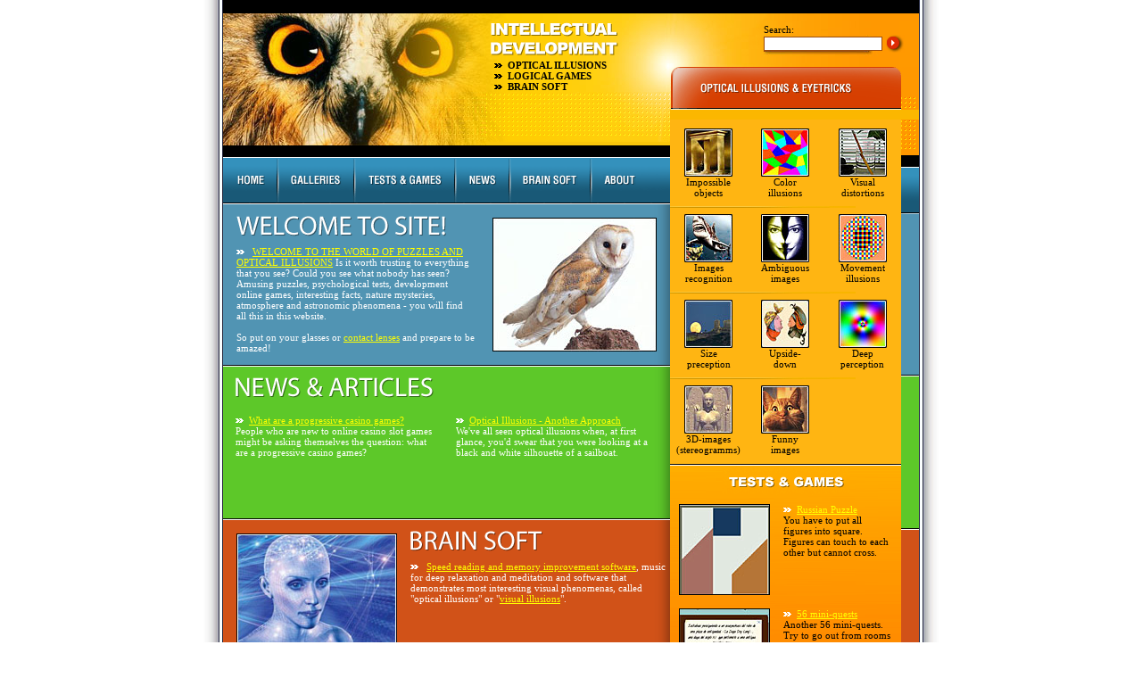

--- FILE ---
content_type: text/html; charset=utf-8
request_url: http://lookmind.com/?page=9&cat=10
body_size: 4717
content:

<!DOCTYPE HTML PUBLIC "-//W3C//DTD HTML 4.01 Transitional//EN">

<html>
<head>
	<title>LookMind.com&copy; :: Optical illusions, eyetricks, visual effects and brain soft</title>
	<META name="Description" content="WELCOME TO THE WORLD OF PUZZLES AND OPTICAL ILLUSIONS Is it worth trusting to everything that you see? Could you see what nobody has seen? Amusing puzzles, psychological tests, development online games, interesting facts, nature mysteries, atmosphere and astronomic phenomena - you will find all this in this website.">
	<META name="keywords" content="optical illusions, puzzle, game, flash-games, brain, soft, iq, intellect, lookmind">
<style>
td{font-family:Tahoma;font-size:11px;}
.menu{font-weight:bold;text-decoration:none;color:#000000;font-size:10px;}
.url {font-family:Tahoma;font-size:11px; text-decoration:underline; color:#ffff00;}
.url2 {font-family:Tahoma;font-size:11px; text-decoration:none; color:#000000;}
a:hover.url2 {font-family:Tahoma;font-size:11px; text-decoration:underline; color:#000000;}
</style>	
</head>
<body topmargin="0" leftmargin="0" rightmargin="0" bottommargin="0">
<table cellpadding="0" cellspacing="0" border="0" height="100%">
	<tr>
		<td width="50%" height="100%" background="img/bg1.jpg" style="background-position:right top; background-repeat:repeat-y"></td>
		<td width="1" bgcolor="#000000"></td>
		<td colspan="2" valign="top" height="100%" align="center" bgcolor="#000000" width="780" style="padding-top: 7px;padding-bottom: 7px;"><img src="img/0.gif" width=780 height=1><br>
		<!--a href=""><img border=1 style="border-color: #FFFFFF" src="img/banner.gif"></a-->
	
		
		</td>
		<td width="1" bgcolor="#000000"></td>
		<td width="50%" height="100%" background="img/bg4.jpg" style="background-position:left top; background-repeat:repeat-y"></td>	
	</tr>


<tr>
	<td rowspan="10" width="50%" height="100%" background="img/bg1.jpg" style="background-position:right top; background-repeat:repeat-y"></td>
	<td rowspan="10" width="1" bgcolor="#000000"></td>
	<td valign="top" height="100%">
	<table cellpadding="0" cellspacing="0" border=0 width=100%>
		
		
		<tr>
			<td valign="top">
				<table cellspacing=0 cellpadding=0 border=0 bgcolor="#F9C60B" width="100%">
					<tr>
						<td width="295" height="148" background="img/logo1.jpg"><img src="img/0.gif" width="1" height="1"></td>
						<td width="206" valign="top" style="background: url(img/logo_bg1.jpg) left top; background-repeat:no-repeat"><img src="img/iq.gif">
						<br><strong>
						&nbsp;&nbsp;&nbsp;<img src="img/p1.gif">&nbsp;<a href="illusions.php" class="url2">OPTICAL ILLUSIONS</a></br>
						&nbsp;&nbsp;&nbsp;<img src="img/p1.gif">&nbsp;<a href="games.php" class="url2">LOGICAL GAMES</a></br>
						&nbsp;&nbsp;&nbsp;<img src="img/p1.gif">&nbsp;<a href="brainsoft.php" class="url2">BRAIN SOFT</a></strong>
						<br><img src="img/logo_bg2.gif"></td>
					</tr>
				</table>
				<table cellspacing=0 cellpadding=0 border=0 bgcolor="#000000" width=501>
					<tr><td width="501" height="13"></td></tr>
					<tr><td width="501" height="1" bgcolor="#ffffff"></td></tr>
					<tr><td width="501" height="50" background="img/bg_menu.gif">
					<table cellspacing=0 cellpadding=0 border=0>
						<tr>
							<td style="padding-left:15px;"><img src="img/m1.gif"></td>
							<td style="padding-left:12px;padding-right:12px;"><img src="img/menu_div.gif"></td>
							<td><a href="illusions.php"><img src="img/m2.gif" border=0></a></td>
							<td style="padding-left:12px;padding-right:12px;"><img src="img/menu_div.gif"></td>
							<td><a href="games.php"><img src="img/m3.gif" border=0></a></td>
							<td style="padding-left:12px;padding-right:12px;"><img src="img/menu_div.gif"></td>
							<td><a href="news.php"><img src="img/m4.gif" border=0></a></td>
							<td style="padding-left:12px;padding-right:12px;"><img src="img/menu_div.gif"></td>
							<td><a href="brainsoft.php"><img src="img/m5.gif" border=0></a></td>
							<td style="padding-left:12px;padding-right:12px;"><img src="img/menu_div.gif"></td>
							<td><a href="about.php"><img src="img/m6.gif" border=0></a></td>
						</tr>
					</table>
					</td></tr>
					<tr><td width="501" height="2" background="img/bw_div.gif"></td></tr>
				</table>
			</td>
		</tr>
		
		<!-- WELCOME -->
		<tr>
			<td bgcolor="#5194B3" valign="top">
			<table cellpadding="0" cellspacing="0" border="0"  height="180" width="100%">
			<tr>
				<td valign="top" ><img src="img/t_welcome.gif"></td>
				<td rowspan="2" valign="top" background="img/bg_right_blue.gif" style="background-position:right top; background-repeat:repeat-y; padding:15px;">
				<a href="?">
<img border=0 src='img/owls/7.jpg' alt='WELCOME TO THE WORLD OF PUZZLES AND OPTICAL ILLUSIONS'></b>				
				</td>
				
			</tr>
			<tr>
				<td valign="top" style="padding-left:15px;padding-right:5px;color:#ffffff;"><img src="img/p.gif">&nbsp;
<a href="illusions.php" class="url">WELCOME TO THE WORLD OF PUZZLES AND OPTICAL ILLUSIONS</a>&nbsp;Is it worth trusting to everything that you see? Could you see what nobody has seen? Amusing puzzles, psychological tests, development online games, interesting facts, nature mysteries, atmosphere and astronomic phenomena - you will find all this in this website. <br /><br />So put on your glasses or <a class='url' href='http://www.lens.com' target=_none>contact lenses</a> and prepare to be amazed!
				</td>
			</tr>
			<tr><td colspan="2"><img src="img/bw_div.gif" width=100% height=2></td></tr>
			</table>
			</td>
		</tr>
		<tr>
			<td bgcolor="#5DC829" background="img/bg_right_green.gif" style="background-position:right top; background-repeat:repeat-y;"><a href="news.php"><img border=0 src="img/t_news.gif" alt="optical illusions news and articles"></a></td>
		</tr>
		
		<!-- NEWS & ARTICLES -->
		<tr>
			<td width="480" height="130" bgcolor="#5DC829" valign="top" background="img/bg_right_green.gif" style="background-position:right top; background-repeat:repeat-y;">
			
<table cellspacing=7 cellpadding=7 border=0 width=100%><tr><td width=50% valign=top><div  style='color:#ffffff;'><img src='img/p.gif'>&nbsp;<a href='news.php?id=81' class=url>What are a progressive casino games?</a><br>People who are new to online casino slot games might be asking themselves the question: what are a progressive casino games? </div></td><td width=50% valign=top><div  style='color:#ffffff;'><img src='img/p.gif'>&nbsp;<a href='news.php?id=80' class=url>Optical Illusions - Another Approach</a><br>We&#39;ve all seen optical illusions when, at first glance, you&#39;d swear that you were looking at a black and white silhouette of a sailboat.</div></td></tr></table>			
						
			</td>
		</tr>
		<tr><td colspan="2"><img src="img/bw_div.gif" width=100% height=2></td></tr>
		
		<!-- BRAIN SOFT -->
		<tr>
			<td bgcolor="#D15218" valign="top">
			<table cellpadding="0" cellspacing="0" border="0"  height="110" width="100%">
			<tr>
				
				
				<td rowspan="2" valign="top" style="padding:15px;" ><a href="brainsoft.php"><img border=0 src="img/soft.jpg" height=125 alt="brain soft, soft for mind"></a></td>
				
			</tr>
			<tr>
				<td valign="top"  background="img/bg_right_red.gif" style="background-position:right top; background-repeat:repeat-y;"><br>
				
				<!--span style="margin-left:10px;font-size:24px;color:#fff;text-shadow: 1px 1px 1px #666;"><a href="brainsoft.php">BRAIN SOFT</span></a><p-->
				<a href="brainsoft.php"><img border=0  alt="brain soft, soft for mind" src="img/t_brain.gif"></a><p>
				<div style="color:#ffffff;"><img src="img/p.gif">&nbsp;
				<a href="brainsoft.php" class="url">Speed reading and memory improvement software</a>, music for deep relaxation and meditation and software that demonstrates most interesting visual phenomenas, called "optical illusions" or "<a href=" http://www.7binaryoptions.com/robot/" target=_blank class=url>visual illusions</a>".
				</div>
				</td>
				
			</tr>
			<tr><td colspan="2"><img src="img/bw_div.gif" width=100% height=2></td></tr>
			</table>
			</td>
		</tr>
		
		
		<!-- Gambling -->
		<tr>
			<td bgcolor="#5194B3" valign="top">
			<table cellpadding="0" cellspacing="0" border="0"  height="110" width="100%">
			
			<tr>
				<td valign="top"  background="img/bg_right_blue.gif" style="background-position:right top; background-repeat:repeat-y;">
				<br><span style="margin-left:10px;font-size:24px;color:#fff;text-shadow: 1px 1px 1px #666;">MIND GAMES</span><p>
				
				</td>				
			</tr>
			
			<tr><td colspan="2"><img src="img/bw_div.gif" width=100% height=2></td></tr>
			</table>
			</td>
		</tr>
		
		
		
		<!-- 468x60 banner -->
		
		
	</table>
	</td>
	
	<td valign="top" bgcolor="#FBB700">
	<table cellpadding="0" cellspacing="0" border=0 width=100% height=100%>
		<tr>
			<td valign="top">
				<!--SEARCH-->
<form method="get" action="http://www.google.com/custom" target="google_window">
				<table cellspacing=0 cellpadding=0 border=0 bgcolor="#FFB512">
					<tr>
						<td><img src="img/s_l.jpg"></td>
						<td background="img/s_r.jpg" width="174" height="60" valign="top"><br>Search:<br>
						
						<table cellspacing=0 cellpadding=0 border=0><tr><td>
						
						

<input type="hidden" name="domains" value="lookmind.com"></input>
<input type="text" name="q" maxlength="255" style='width=100px; font-size: 8pt; height=20px; border: 1px solid #9C4D10'></td><td>

<input type=image name="sa" value="ok" src='img/button.gif' border=0 alt='Search'></td></tr></table>

<input type="hidden" name="sitesearch" value="lookmind.com"></input>
<input type="hidden" name="client" value="pub-8683750574797066"></input>
<input type="hidden" name="forid" value="1"></input>
<input type="hidden" name="ie" value="UTF-8"></input>
<input type="hidden" name="oe" value="UTF-8"></input>
<input type="hidden" name="cof" value="GALT:#008000;GL:1;DIV:#336699;VLC:663399;AH:center;BGC:FFFFFF;LBGC:336699;ALC:0000FF;LC:0000FF;T:000000;GFNT:0000FF;GIMP:0000FF;FORID:1;"></input>
<input type="hidden" name="hl" value="en"></input>

						
						
						
						</td>
					</tr>	
				</form></table>				
			<img valign="top" src="img/eyetricks.gif"></td>
		</tr>
		<tr height=100%>
			<td valign="top"  background="img/bg_left_yel.gif" style="background-position:left top; background-repeat:repeat-y">
			
			<table cellspacing=0 cellpadding=0 border=0 width=279>
			
			<tr><td valign=top width=100% background="img/bg_vert.gif" style="background-position:left bottom; background-repeat:repeat-y">
				<!-- illusion navi -->
				<table cellspacing=0 cellpadding=0 border=0 width=100% bgcolor="#FFB512" >
					<tr><td colspan="3"><img src="img/0.gif" width="1" height="10"></td></tr>
					<tr>
						<td width=33% align=center><a href="illusions.php?cat=1"><img src="img/oi1.jpg" border="0"></a><br><a href="illusions.php?cat=1" class="url2">Impossible<br>objects</a></td>
						<td width=33% align=center><a href="illusions.php?cat=2"><img src="img/oi2.jpg" border="0"></a><br><a href="illusions.php?cat=2" class="url2">Color<br>illusions</a></td>
						<td width=33% align=center><a href="illusions.php?cat=3"><img src="img/oi3.jpg" border="0"></a><br><a href="illusions.php?cat=3" class="url2">Visual<br>distortions</a></td>
					</tr>
					<tr><td colspan="3"><img src="img/y_div.gif"></td></tr>
					<tr>
						<td width=33% align=center><a href="illusions.php?cat=4"><img src="img/oi4.jpg" border="0"></a><br><a href="illusions.php?cat=4" class="url2">Images<br>recognition</a></td>
						<td width=33% align=center><a href="illusions.php?cat=5"><img src="img/oi5.jpg" border="0"></a><br><a href="illusions.php?cat=5" class="url2">Ambiguous<br>images</a></td>
						<td width=33% align=center><a href="illusions.php?cat=6"><img src="img/oi6.jpg" border="0"></a><br><a href="illusions.php?cat=6" class="url2">Movement<br>illusions</a></td>
					</tr>
					<tr><td colspan="3"><img src="img/y_div.gif"></td></tr>
					<tr>
						<td width=33% align=center><a href="illusions.php?cat=7"><img src="img/oi7.jpg" border="0"></a><br><a href="illusions.php?cat=7" class="url2">Size<br>preception</a></td>
						<td width=33% align=center><a href="illusions.php?cat=8"><img src="img/oi8.jpg" border="0"></a><br><a href="illusions.php?cat=8" class="url2">Upside-<br>down</a></td>
						<td width=33% align=center><a href="illusions.php?cat=9"><img src="img/oi9.jpg" border="0"></a><br><a href="illusions.php?cat=9" class="url2">Deep<br>perception</a></td>
					</tr>
					<tr><td colspan="3"><img src="img/y_div.gif"></td></tr>
					<tr>
						<td width=33% align=center><a href="illusions.php?cat=11"><img src="img/oi10.jpg" border="0"></a><br><a href="illusions.php?cat=11" class="url2">3D-images<br>(stereogramms)</a></td>
						<td width=33% align=center><a href="illusions.php?cat=10"><img src="img/oi11.jpg" border="0"></a><br><a href="illusions.php?cat=10" class="url2">Funny<br>images</a></td>
						<td width=33% align=center>&nbsp;</td>
					</tr>
					<tr><td colspan="3"><img src="img/0.gif" width="1" height="10"></td></tr>
					<tr><td colspan="3"><img src="img/bw_div.gif" width=100% height=2></td></tr>
				</table>
				
				<table cellspacing=0 cellpadding=0 border=0 width=100% height=274 background="img/bg_vert.gif" style="background-position: top; background-repeat:repeat-y;">
				<tr><td width=100% valign=top>
				<center><a href="games.php"><img src="img/t_tests.gif" alt="On-line logical flash games, tests, pazzles" border="0"></a>				
				</center>
				
					
					
<table cellspacing=5 cellpadding=5 border=0 width=100%><tr><td width=40%><a href='games.php?id=25'><img src='img/news/games_25_ruspuzzle.jpg' border=1 style='border-color: #000000'></a></td><td  width=60%  valign=top><img src='img/p.gif'>&nbsp;<a href='games.php?id=25' class=url>Russian Puzzle</a><br>You have to put all figures into square. Figures can touch to each other but cannot cross.</td></tr><tr><td width=40%><a href='games.php?id=24'><img src='img/news/games_24_6.jpg' border=1 style='border-color: #000000'></a></td><td  width=60%  valign=top><img src='img/p.gif'>&nbsp;<a href='games.php?id=24' class=url>56 mini-quests</a><br>Another 56 mini-quests. Try to go out from rooms by using anything you can find and use.</td></tr></table>					

				<br><br>

		<div style="padding:0 10px;">
<a href="https://relocatefrom.ru">Relocatefrom.ru</a> - a project dedicated to emigration, relocation, as well as the selection of a comfortable country and city for moving. 
A lot of indicators are collected here so that the choice of the country of future residence is the most accurate. 
For example, price comparisons in capitals and small towns or the level of safety, climate etc.
		</div>	
				</td></tr>
				</table>
			</td>
			<td valign=top>
				<table cellspacing=0 cellpadding=0 border=0>
					<tr><td><img src="img/r1.gif"></td></tr>
					<tr><td bgcolor="#000000" width=1 height=13></td></tr>
					<tr><td><img src="img/r2.gif"></td></tr>
					<tr><td bgcolor="#5194B3" width=1 height=180></td></tr>
					<tr><td><img src="img/bw_div.gif" width=20 height=2></td></tr>
					<tr><td bgcolor="#5DC829" width=1 height=170></td></tr>
					<tr><td><img src="img/bw_div.gif" width=20 height=2></td></tr>
					<tr><td bgcolor="#D15218" width=1 height=149></td></tr>
					<tr><td><img src="img/bw_div.gif" width=20 height=2></td></tr>
					<tr><td bgcolor="#5194B3" width=1 height=84></td></tr>
					<tr><td bgcolor="#5194B3" width=1 height=84></td></tr>
				</table>				
			</td>
			</tr></table></td>
		</tr>
		
	</table>
	</td>
	<td rowspan="10" width="1" bgcolor="#000000"></td>
	<td rowspan="10" width="50%" height="100%" background="img/bg4.jpg" style="background-position:left top; background-repeat:repeat-y"></td>	
</tr>
<tr>
	<td colspan="2" width="780" height="66" background="img/bg_foot.gif" style="padding-left:50px;"><a href="/" class="menu">Home</a><img src="img/mw.gif" hspace="15"><a href="illusions.php" class="menu">Galleries</a><img src="img/mw.gif" hspace="15"><a href="games.php" class="menu">Test & Games</a><img src="img/mw.gif" hspace="15"><a href="news.php" class="menu">News</a><img src="img/mw.gif" hspace="15"><a href="brainsoft.php" class="menu">Brain Soft</a><img src="img/mw.gif" hspace="15"><a href="about.php" class="menu">About</a><div style="padding-left:100px;padding-top:10px;font-size:10px;">LookMind.com&copy; 2006-2025  |  E-mail: <a href="" style="color:#000000;text-decoration:none;">allillusion@gmail.com</a> |  <a href="about.php#1" style="color:#000000;text-decoration:none;">Private Policy</a> |  <a href="links.php" style="color:#000000;text-decoration:none;">Related Links</a></div></td>
</tr>
<tr>
	<td colspan="2" width="780" height="10" bgcolor="#000000">
<script type="text/javascript">
var gaJsHost = (("https:" == document.location.protocol) ? "https://ssl." : "http://www.");
document.write(unescape("%3Cscript src='" + gaJsHost + "google-analytics.com/ga.js' type='text/javascript'%3E%3C/script%3E"));
</script>
<script type="text/javascript">
try {
var pageTracker = _gat._getTracker("UA-9111809-6");
pageTracker._trackPageview();
} catch(err) {}</script>
<!-- HotLog -->

<script language="javascript">
hotlog_js="1.0";
hotlog_r=""+Math.random()+"&s=321212&im=134&r="+escape(document.referrer)+"&pg="+
escape(window.location.href);
document.cookie="hotlog=1; path=/"; hotlog_r+="&c="+(document.cookie?"Y":"N");
</script>
<script language="javascript1.1">
hotlog_js="1.1";hotlog_r+="&j="+(navigator.javaEnabled()?"Y":"N")
</script>
<script language="javascript1.2">
hotlog_js="1.2";
hotlog_r+="&wh="+screen.width+'x'+screen.height+"&px="+
(((navigator.appName.substring(0,3)=="Mic"))?
screen.colorDepth:screen.pixelDepth)</script>
<script language="javascript1.3">hotlog_js="1.3"</script>
<script language="javascript">hotlog_r+="&js="+hotlog_js;
document.write("<a href='http://click.hotlog.ru/?321212' target='_top'><img "+
" src='http://hit13.hotlog.ru/cgi-bin/hotlog/count?"+
hotlog_r+"&' border=0 width=1 height=1 alt=HotLog></a>")
</script>
<noscript>
<a href=http://click.hotlog.ru/?321212 target=_top><img src="http://hit13.hotlog.ru/cgi-bin/hotlog/count?s=321212&im=134" border=0 
 width=1 height=1 alt="HotLog"></a>
</noscript>

<!-- /HotLog -->	
	</td>
</tr>
</table>

</body>
</html>
 